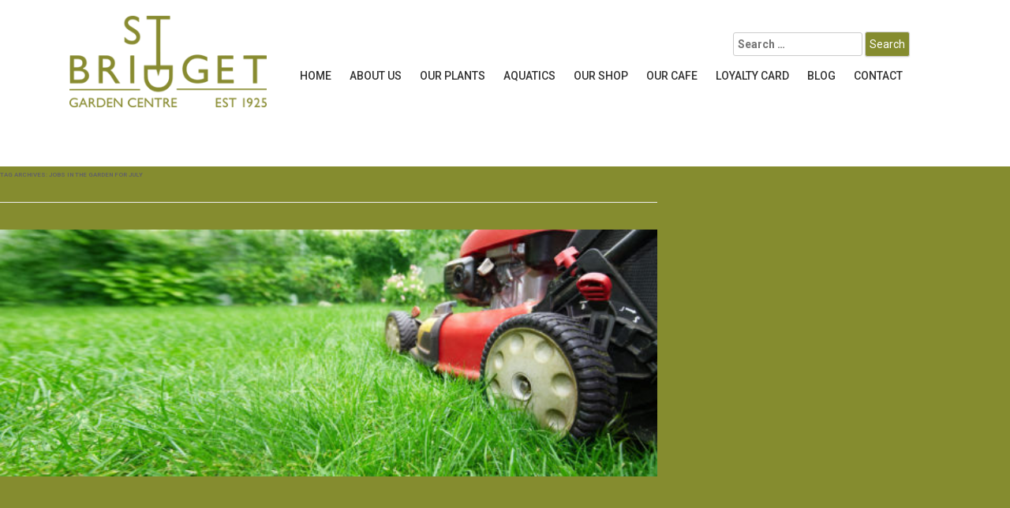

--- FILE ---
content_type: text/html; charset=UTF-8
request_url: https://stbridget.uk/tag/jobs-in-the-garden-for-july/
body_size: 13635
content:
<!DOCTYPE html>
<!--[if IE 7]>
<html class="ie ie7" lang="en-GB">
<![endif]-->
<!--[if IE 8]>
<html class="ie ie8" lang="en-GB">
<![endif]-->
<!--[if !(IE 7) & !(IE 8)]><!-->
<html lang="en-GB">
<!--<![endif]-->
<head>
<meta charset="UTF-8" />
<meta name="viewport" content="width=device-width" />

<link rel="profile" href="http://gmpg.org/xfn/11" />
<link rel="pingback" href="https://stbridget.uk/xmlrpc.php" />

<!-- Global site tag (gtag.js) - Google Analytics -->
<script async src="https://www.googletagmanager.com/gtag/js?id=G-YM5EH9SMT1"></script>
<script>
  window.dataLayer = window.dataLayer || [];
  function gtag(){dataLayer.push(arguments);}
  gtag('js', new Date());

  gtag('config', 'G-YM5EH9SMT1');
</script>


<!--favicon section-->
<link rel="apple-touch-icon" sizes="57x57" href="https://stbridget.uk/wp-content/themes/stbridget/images/favicon/apple-icon-57x57.png" as="image">
<link rel="apple-touch-icon" sizes="60x60" href="https://stbridget.uk/wp-content/themes/stbridget/images/favicon/apple-icon-60x60.png">
<link rel="apple-touch-icon" sizes="72x72" href="https://stbridget.uk/wp-content/themes/stbridget/images/favicon/apple-icon-72x72.png">
<link rel="apple-touch-icon" sizes="76x76" href="https://stbridget.uk/wp-content/themes/stbridget/images/favicon/apple-icon-76x76.png">
<link rel="apple-touch-icon" sizes="114x114" href="https://stbridget.uk/wp-content/themes/stbridget/images/favicon/apple-icon-114x114.png">
<link rel="apple-touch-icon" sizes="120x120" href="https://stbridget.uk/wp-content/themes/stbridget/images/favicon/apple-icon-120x120.png">
<link rel="apple-touch-icon" sizes="144x144" href="https://stbridget.uk/wp-content/themes/stbridget/images/favicon/apple-icon-144x144.png">
<link rel="apple-touch-icon" sizes="152x152" href="https://stbridget.uk/wp-content/themes/stbridget/images/favicon/apple-icon-152x152.png">
<link rel="apple-touch-icon" sizes="180x180" href="https://stbridget.uk/wp-content/themes/stbridget/images/favicon/apple-icon-180x180.png">
<link rel="icon" type="image/png" sizes="192x192"  href="https://stbridget.uk/wp-content/themes/stbridget/images/favicon/android-icon-192x192.png">
<link rel="icon" type="image/png" sizes="32x32" href="https://stbridget.uk/wp-content/themes/stbridget/images/favicon/favicon-32x32.png">
<link rel="icon" type="image/png" sizes="96x96" href="https://stbridget.uk/wp-content/themes/stbridget/images/favicon/favicon-96x96.png">
<link rel="icon" type="image/png" sizes="16x16" href="https://stbridget.uk/wp-content/themes/stbridget/images/favicon/favicon-16x16.png">
<link rel="manifest" href="https://stbridget.uk/wp-content/themes/stbridget/images/favicon/manifest.json">
<meta name="msapplication-TileColor" content="#ffffff">
<meta name="msapplication-TileImage" content="https://stbridget.uk/wp-content/themes/stbridget/images/favicon/ms-icon-144x144.png">
<meta name="theme-color" content="#ffffff">

<!--favicon end-->


<!--[if lt IE 9]>
<script src="https://stbridget.uk/wp-content/themes/stbridget/js/html5.js" type="text/javascript"></script>
<![endif]-->
<meta name='robots' content='index, follow, max-image-preview:large, max-snippet:-1, max-video-preview:-1' />

	<!-- This site is optimized with the Yoast SEO plugin v26.7 - https://yoast.com/wordpress/plugins/seo/ -->
	<title>Jobs in the garden for July Archives - St Bridget Nurseries</title>
	<link rel="canonical" href="https://stbridget.uk/tag/jobs-in-the-garden-for-july/" />
	<meta property="og:locale" content="en_GB" />
	<meta property="og:type" content="article" />
	<meta property="og:title" content="Jobs in the garden for July Archives - St Bridget Nurseries" />
	<meta property="og:url" content="https://stbridget.uk/tag/jobs-in-the-garden-for-july/" />
	<meta property="og:site_name" content="St Bridget Nurseries" />
	<script type="application/ld+json" class="yoast-schema-graph">{"@context":"https://schema.org","@graph":[{"@type":"CollectionPage","@id":"https://stbridget.uk/tag/jobs-in-the-garden-for-july/","url":"https://stbridget.uk/tag/jobs-in-the-garden-for-july/","name":"Jobs in the garden for July Archives - St Bridget Nurseries","isPartOf":{"@id":"https://stbridget.uk/#website"},"primaryImageOfPage":{"@id":"https://stbridget.uk/tag/jobs-in-the-garden-for-july/#primaryimage"},"image":{"@id":"https://stbridget.uk/tag/jobs-in-the-garden-for-july/#primaryimage"},"thumbnailUrl":"https://stbridget.uk/wp-content/uploads/2019/07/lawn-mower.jpeg","breadcrumb":{"@id":"https://stbridget.uk/tag/jobs-in-the-garden-for-july/#breadcrumb"},"inLanguage":"en-GB"},{"@type":"ImageObject","inLanguage":"en-GB","@id":"https://stbridget.uk/tag/jobs-in-the-garden-for-july/#primaryimage","url":"https://stbridget.uk/wp-content/uploads/2019/07/lawn-mower.jpeg","contentUrl":"https://stbridget.uk/wp-content/uploads/2019/07/lawn-mower.jpeg","width":8000,"height":3000,"caption":"Lawn mower cutting green grass in backyard background"},{"@type":"BreadcrumbList","@id":"https://stbridget.uk/tag/jobs-in-the-garden-for-july/#breadcrumb","itemListElement":[{"@type":"ListItem","position":1,"name":"Home","item":"https://stbridget.uk/"},{"@type":"ListItem","position":2,"name":"Jobs in the garden for July"}]},{"@type":"WebSite","@id":"https://stbridget.uk/#website","url":"https://stbridget.uk/","name":"St Bridget Nurseries","description":"St Bridget Nurseries, for the Love of Gardening.","potentialAction":[{"@type":"SearchAction","target":{"@type":"EntryPoint","urlTemplate":"https://stbridget.uk/?s={search_term_string}"},"query-input":{"@type":"PropertyValueSpecification","valueRequired":true,"valueName":"search_term_string"}}],"inLanguage":"en-GB"}]}</script>
	<!-- / Yoast SEO plugin. -->


<link rel='dns-prefetch' href='//static.addtoany.com' />
<link rel='dns-prefetch' href='//fonts.googleapis.com' />
<link rel="alternate" type="application/rss+xml" title="St Bridget Nurseries &raquo; Feed" href="https://stbridget.uk/feed/" />
<link rel="alternate" type="application/rss+xml" title="St Bridget Nurseries &raquo; Jobs in the garden for July Tag Feed" href="https://stbridget.uk/tag/jobs-in-the-garden-for-july/feed/" />
		<!-- This site uses the Google Analytics by MonsterInsights plugin v9.11.1 - Using Analytics tracking - https://www.monsterinsights.com/ -->
		<!-- Note: MonsterInsights is not currently configured on this site. The site owner needs to authenticate with Google Analytics in the MonsterInsights settings panel. -->
					<!-- No tracking code set -->
				<!-- / Google Analytics by MonsterInsights -->
		<style id='wp-img-auto-sizes-contain-inline-css' type='text/css'>
img:is([sizes=auto i],[sizes^="auto," i]){contain-intrinsic-size:3000px 1500px}
/*# sourceURL=wp-img-auto-sizes-contain-inline-css */
</style>
<style id='wp-emoji-styles-inline-css' type='text/css'>

	img.wp-smiley, img.emoji {
		display: inline !important;
		border: none !important;
		box-shadow: none !important;
		height: 1em !important;
		width: 1em !important;
		margin: 0 0.07em !important;
		vertical-align: -0.1em !important;
		background: none !important;
		padding: 0 !important;
	}
/*# sourceURL=wp-emoji-styles-inline-css */
</style>
<style id='wp-block-library-inline-css' type='text/css'>
:root{--wp-block-synced-color:#7a00df;--wp-block-synced-color--rgb:122,0,223;--wp-bound-block-color:var(--wp-block-synced-color);--wp-editor-canvas-background:#ddd;--wp-admin-theme-color:#007cba;--wp-admin-theme-color--rgb:0,124,186;--wp-admin-theme-color-darker-10:#006ba1;--wp-admin-theme-color-darker-10--rgb:0,107,160.5;--wp-admin-theme-color-darker-20:#005a87;--wp-admin-theme-color-darker-20--rgb:0,90,135;--wp-admin-border-width-focus:2px}@media (min-resolution:192dpi){:root{--wp-admin-border-width-focus:1.5px}}.wp-element-button{cursor:pointer}:root .has-very-light-gray-background-color{background-color:#eee}:root .has-very-dark-gray-background-color{background-color:#313131}:root .has-very-light-gray-color{color:#eee}:root .has-very-dark-gray-color{color:#313131}:root .has-vivid-green-cyan-to-vivid-cyan-blue-gradient-background{background:linear-gradient(135deg,#00d084,#0693e3)}:root .has-purple-crush-gradient-background{background:linear-gradient(135deg,#34e2e4,#4721fb 50%,#ab1dfe)}:root .has-hazy-dawn-gradient-background{background:linear-gradient(135deg,#faaca8,#dad0ec)}:root .has-subdued-olive-gradient-background{background:linear-gradient(135deg,#fafae1,#67a671)}:root .has-atomic-cream-gradient-background{background:linear-gradient(135deg,#fdd79a,#004a59)}:root .has-nightshade-gradient-background{background:linear-gradient(135deg,#330968,#31cdcf)}:root .has-midnight-gradient-background{background:linear-gradient(135deg,#020381,#2874fc)}:root{--wp--preset--font-size--normal:16px;--wp--preset--font-size--huge:42px}.has-regular-font-size{font-size:1em}.has-larger-font-size{font-size:2.625em}.has-normal-font-size{font-size:var(--wp--preset--font-size--normal)}.has-huge-font-size{font-size:var(--wp--preset--font-size--huge)}.has-text-align-center{text-align:center}.has-text-align-left{text-align:left}.has-text-align-right{text-align:right}.has-fit-text{white-space:nowrap!important}#end-resizable-editor-section{display:none}.aligncenter{clear:both}.items-justified-left{justify-content:flex-start}.items-justified-center{justify-content:center}.items-justified-right{justify-content:flex-end}.items-justified-space-between{justify-content:space-between}.screen-reader-text{border:0;clip-path:inset(50%);height:1px;margin:-1px;overflow:hidden;padding:0;position:absolute;width:1px;word-wrap:normal!important}.screen-reader-text:focus{background-color:#ddd;clip-path:none;color:#444;display:block;font-size:1em;height:auto;left:5px;line-height:normal;padding:15px 23px 14px;text-decoration:none;top:5px;width:auto;z-index:100000}html :where(.has-border-color){border-style:solid}html :where([style*=border-top-color]){border-top-style:solid}html :where([style*=border-right-color]){border-right-style:solid}html :where([style*=border-bottom-color]){border-bottom-style:solid}html :where([style*=border-left-color]){border-left-style:solid}html :where([style*=border-width]){border-style:solid}html :where([style*=border-top-width]){border-top-style:solid}html :where([style*=border-right-width]){border-right-style:solid}html :where([style*=border-bottom-width]){border-bottom-style:solid}html :where([style*=border-left-width]){border-left-style:solid}html :where(img[class*=wp-image-]){height:auto;max-width:100%}:where(figure){margin:0 0 1em}html :where(.is-position-sticky){--wp-admin--admin-bar--position-offset:var(--wp-admin--admin-bar--height,0px)}@media screen and (max-width:600px){html :where(.is-position-sticky){--wp-admin--admin-bar--position-offset:0px}}
/*wp_block_styles_on_demand_placeholder:696c6687c8852*/
/*# sourceURL=wp-block-library-inline-css */
</style>
<style id='classic-theme-styles-inline-css' type='text/css'>
/*! This file is auto-generated */
.wp-block-button__link{color:#fff;background-color:#32373c;border-radius:9999px;box-shadow:none;text-decoration:none;padding:calc(.667em + 2px) calc(1.333em + 2px);font-size:1.125em}.wp-block-file__button{background:#32373c;color:#fff;text-decoration:none}
/*# sourceURL=/wp-includes/css/classic-themes.min.css */
</style>
<link rel='stylesheet' id='events-manager-css' href='https://stbridget.uk/wp-content/plugins/events-manager/includes/css/events-manager.min.css?ver=7.2.3.1' type='text/css' media='all' />
<style id='events-manager-inline-css' type='text/css'>
body .em { --font-family : inherit; --font-weight : inherit; --font-size : 1em; --line-height : inherit; }
/*# sourceURL=events-manager-inline-css */
</style>
<link rel='stylesheet' id='twentytwelve-fonts-css' href='https://fonts.googleapis.com/css?family=Open+Sans:400italic,700italic,400,700&#038;subset=latin,latin-ext' type='text/css' media='all' />
<link rel='stylesheet' id='twentytwelve-style-css' href='https://stbridget.uk/wp-content/themes/stbridget/style.css?ver=2e6b54fcd7a9deabc516a6c8fce2cd83' type='text/css' media='all' />
<link rel='stylesheet' id='addtoany-css' href='https://stbridget.uk/wp-content/plugins/add-to-any/addtoany.min.css?ver=1.16' type='text/css' media='all' />
<script type="text/javascript" id="addtoany-core-js-before">
/* <![CDATA[ */
window.a2a_config=window.a2a_config||{};a2a_config.callbacks=[];a2a_config.overlays=[];a2a_config.templates={};a2a_localize = {
	Share: "Share",
	Save: "Save",
	Subscribe: "Subscribe",
	Email: "Email",
	Bookmark: "Bookmark",
	ShowAll: "Show All",
	ShowLess: "Show less",
	FindServices: "Find service(s)",
	FindAnyServiceToAddTo: "Instantly find any service to add to",
	PoweredBy: "Powered by",
	ShareViaEmail: "Share via email",
	SubscribeViaEmail: "Subscribe via email",
	BookmarkInYourBrowser: "Bookmark in your browser",
	BookmarkInstructions: "Press Ctrl+D or \u2318+D to bookmark this page",
	AddToYourFavorites: "Add to your favourites",
	SendFromWebOrProgram: "Send from any email address or email program",
	EmailProgram: "Email program",
	More: "More&#8230;",
	ThanksForSharing: "Thanks for sharing!",
	ThanksForFollowing: "Thanks for following!"
};


//# sourceURL=addtoany-core-js-before
/* ]]> */
</script>
<script type="text/javascript" defer src="https://static.addtoany.com/menu/page.js" id="addtoany-core-js"></script>
<script type="text/javascript" src="https://stbridget.uk/wp-includes/js/jquery/jquery.min.js?ver=3.7.1" id="jquery-core-js"></script>
<script type="text/javascript" src="https://stbridget.uk/wp-includes/js/jquery/jquery-migrate.min.js?ver=3.4.1" id="jquery-migrate-js"></script>
<script type="text/javascript" defer src="https://stbridget.uk/wp-content/plugins/add-to-any/addtoany.min.js?ver=1.1" id="addtoany-jquery-js"></script>
<script type="text/javascript" src="https://stbridget.uk/wp-includes/js/jquery/ui/core.min.js?ver=1.13.3" id="jquery-ui-core-js"></script>
<script type="text/javascript" src="https://stbridget.uk/wp-includes/js/jquery/ui/mouse.min.js?ver=1.13.3" id="jquery-ui-mouse-js"></script>
<script type="text/javascript" src="https://stbridget.uk/wp-includes/js/jquery/ui/sortable.min.js?ver=1.13.3" id="jquery-ui-sortable-js"></script>
<script type="text/javascript" src="https://stbridget.uk/wp-includes/js/jquery/ui/datepicker.min.js?ver=1.13.3" id="jquery-ui-datepicker-js"></script>
<script type="text/javascript" id="jquery-ui-datepicker-js-after">
/* <![CDATA[ */
jQuery(function(jQuery){jQuery.datepicker.setDefaults({"closeText":"Close","currentText":"Today","monthNames":["January","February","March","April","May","June","July","August","September","October","November","December"],"monthNamesShort":["Jan","Feb","Mar","Apr","May","Jun","Jul","Aug","Sep","Oct","Nov","Dec"],"nextText":"Next","prevText":"Previous","dayNames":["Sunday","Monday","Tuesday","Wednesday","Thursday","Friday","Saturday"],"dayNamesShort":["Sun","Mon","Tue","Wed","Thu","Fri","Sat"],"dayNamesMin":["S","M","T","W","T","F","S"],"dateFormat":"dS MM yy","firstDay":1,"isRTL":false});});
//# sourceURL=jquery-ui-datepicker-js-after
/* ]]> */
</script>
<script type="text/javascript" src="https://stbridget.uk/wp-includes/js/jquery/ui/resizable.min.js?ver=1.13.3" id="jquery-ui-resizable-js"></script>
<script type="text/javascript" src="https://stbridget.uk/wp-includes/js/jquery/ui/draggable.min.js?ver=1.13.3" id="jquery-ui-draggable-js"></script>
<script type="text/javascript" src="https://stbridget.uk/wp-includes/js/jquery/ui/controlgroup.min.js?ver=1.13.3" id="jquery-ui-controlgroup-js"></script>
<script type="text/javascript" src="https://stbridget.uk/wp-includes/js/jquery/ui/checkboxradio.min.js?ver=1.13.3" id="jquery-ui-checkboxradio-js"></script>
<script type="text/javascript" src="https://stbridget.uk/wp-includes/js/jquery/ui/button.min.js?ver=1.13.3" id="jquery-ui-button-js"></script>
<script type="text/javascript" src="https://stbridget.uk/wp-includes/js/jquery/ui/dialog.min.js?ver=1.13.3" id="jquery-ui-dialog-js"></script>
<script type="text/javascript" id="events-manager-js-extra">
/* <![CDATA[ */
var EM = {"ajaxurl":"https://stbridget.uk/wp-admin/admin-ajax.php","locationajaxurl":"https://stbridget.uk/wp-admin/admin-ajax.php?action=locations_search","firstDay":"1","locale":"en","dateFormat":"yy-mm-dd","ui_css":"https://stbridget.uk/wp-content/plugins/events-manager/includes/css/jquery-ui/build.min.css","show24hours":"0","is_ssl":"1","autocomplete_limit":"10","calendar":{"breakpoints":{"small":560,"medium":908,"large":false},"month_format":"M Y"},"phone":"","datepicker":{"format":"d/m/Y"},"search":{"breakpoints":{"small":650,"medium":850,"full":false}},"url":"https://stbridget.uk/wp-content/plugins/events-manager","assets":{"input.em-uploader":{"js":{"em-uploader":{"url":"https://stbridget.uk/wp-content/plugins/events-manager/includes/js/em-uploader.js?v=7.2.3.1","event":"em_uploader_ready"}}},".em-event-editor":{"js":{"event-editor":{"url":"https://stbridget.uk/wp-content/plugins/events-manager/includes/js/events-manager-event-editor.js?v=7.2.3.1","event":"em_event_editor_ready"}},"css":{"event-editor":"https://stbridget.uk/wp-content/plugins/events-manager/includes/css/events-manager-event-editor.min.css?v=7.2.3.1"}},".em-recurrence-sets, .em-timezone":{"js":{"luxon":{"url":"luxon/luxon.js?v=7.2.3.1","event":"em_luxon_ready"}}},".em-booking-form, #em-booking-form, .em-booking-recurring, .em-event-booking-form":{"js":{"em-bookings":{"url":"https://stbridget.uk/wp-content/plugins/events-manager/includes/js/bookingsform.js?v=7.2.3.1","event":"em_booking_form_js_loaded"}}},"#em-opt-archetypes":{"js":{"archetypes":"https://stbridget.uk/wp-content/plugins/events-manager/includes/js/admin-archetype-editor.js?v=7.2.3.1","archetypes_ms":"https://stbridget.uk/wp-content/plugins/events-manager/includes/js/admin-archetypes.js?v=7.2.3.1","qs":"qs/qs.js?v=7.2.3.1"}}},"cached":"1","google_maps_api":"AIzaSyDkPd9hQByY-tolTDICOCkkFxT9F-VCEm4","bookingInProgress":"Please wait while the booking is being submitted.","tickets_save":"Save Ticket","bookingajaxurl":"https://stbridget.uk/wp-admin/admin-ajax.php","bookings_export_save":"Export Bookings","bookings_settings_save":"Save Settings","booking_delete":"Are you sure you want to delete?","booking_offset":"30","bookings":{"submit_button":{"text":{"default":"Send your booking","free":"Send your booking","payment":"Send your booking","processing":"Processing ..."}},"update_listener":""},"bb_full":"Sold Out","bb_book":"Book Now","bb_booking":"Booking...","bb_booked":"Booking Submitted","bb_error":"Booking Error. Try again?","bb_cancel":"Cancel","bb_canceling":"Canceling...","bb_cancelled":"Cancelled","bb_cancel_error":"Cancellation Error. Try again?","txt_search":"Search","txt_searching":"Searching...","txt_loading":"Loading..."};
//# sourceURL=events-manager-js-extra
/* ]]> */
</script>
<script type="text/javascript" src="https://stbridget.uk/wp-content/plugins/events-manager/includes/js/events-manager.js?ver=7.2.3.1" id="events-manager-js"></script>
<link rel="https://api.w.org/" href="https://stbridget.uk/wp-json/" /><link rel="alternate" title="JSON" type="application/json" href="https://stbridget.uk/wp-json/wp/v2/tags/1008" /><link rel="EditURI" type="application/rsd+xml" title="RSD" href="https://stbridget.uk/xmlrpc.php?rsd" />


<!-- Meta Pixel Code -->
<script type='text/javascript'>
!function(f,b,e,v,n,t,s){if(f.fbq)return;n=f.fbq=function(){n.callMethod?
n.callMethod.apply(n,arguments):n.queue.push(arguments)};if(!f._fbq)f._fbq=n;
n.push=n;n.loaded=!0;n.version='2.0';n.queue=[];t=b.createElement(e);t.async=!0;
t.src=v;s=b.getElementsByTagName(e)[0];s.parentNode.insertBefore(t,s)}(window,
document,'script','https://connect.facebook.net/en_US/fbevents.js');
</script>
<!-- End Meta Pixel Code -->
<script type='text/javascript'>var url = window.location.origin + '?ob=open-bridge';
            fbq('set', 'openbridge', '195950734651935', url);
fbq('init', '195950734651935', {}, {
    "agent": "wordpress-6.9-4.1.5"
})</script><script type='text/javascript'>
    fbq('track', 'PageView', []);
  </script><link rel="icon" href="https://stbridget.uk/wp-content/uploads/2021/04/cropped-stBridget_logo2_c-32x32.jpg" sizes="32x32" />
<link rel="icon" href="https://stbridget.uk/wp-content/uploads/2021/04/cropped-stBridget_logo2_c-192x192.jpg" sizes="192x192" />
<link rel="apple-touch-icon" href="https://stbridget.uk/wp-content/uploads/2021/04/cropped-stBridget_logo2_c-180x180.jpg" />
<meta name="msapplication-TileImage" content="https://stbridget.uk/wp-content/uploads/2021/04/cropped-stBridget_logo2_c-270x270.jpg" />
		<style type="text/css" id="wp-custom-css">
			.cycle-banner-img.cycle-slide h1 {
    font-size: 40px;
    color: #fff;
}
.cycle-banner-img.cycle-slide h2 {
    color: #fff;
}
@media (max-width:641px)  { /* portrait e-readers (Nook/Kindle), smaller tablets @ 600 or @ 640 wide. */

div#top-banner {
	display: none;
}
	 }
.int-page-prods .sidebar_image:first-child a.sidebar_link {
    color: #858c2f;
}
//slider
#main-content-section{
	padding-top:40% !important;
}
.homepage {
    padding-top: 0%;
}
.cycle-slideshow {
    position: relative;
    width: 100%;
    height: 500px; /* Adjust height based on your banner images */
    overflow: hidden;
}

.cycle-banner-img {
	display: flex;
    align-items: center;
	align-content:center;
    position: absolute;
    top: 0;
    left: 0;
    width: 100%;
    height: 100%;
	background-repeat:no-repeat;
	
    background-size: cover !important; /* Override inline style for consistency */
    background-position: center; /* Center the background image */
    background-attachment: scroll !important; /* Keep inline style */
    opacity: 0; /* Start with all slides hidden */
    transition: opacity 1s ease-in-out; /* Smooth 1-second fade transition */
}

/* CORRECTED: The total duration is now 15s (5 slides * 3s) */
.cycle-banner-img:nth-child(1) {
    animation: fadeSlide 15s infinite 0s;
}

.cycle-banner-img:nth-child(2) {
    animation: fadeSlide 15s infinite 3s;
}

.cycle-banner-img:nth-child(3) {
    animation: fadeSlide 15s infinite 6s;
}

.cycle-banner-img:nth-child(4) {
    animation: fadeSlide 15s infinite 9s;
}

.cycle-banner-img:nth-child(5) {
    animation: fadeSlide 15s infinite 12s;
}

/* CORRECTED: Keyframes are adjusted for a 15s cycle */
@keyframes fadeSlide {
    /* Each slide is visible for 3s, which is 20% of the 15s total duration. */
    0% { opacity: 0; }
    
    /* Fade in over 0.5s (3.33% of 15s) */
    3.33% { opacity: 1; }
    
    /* Stay visible until the 20% mark */
    20% { opacity: 1; }
    
    /* Fade out over 0.5s */
    23.33% { opacity: 0; }
    
    /* Remain hidden for the rest of the cycle */
    100% { opacity: 0; }
}



/////////test
		</style>
		<link href="//maxcdn.bootstrapcdn.com/font-awesome/4.2.0/css/font-awesome.min.css" rel="stylesheet">
<link href='//fonts.googleapis.com/css?family=Roboto:400,700,700italic,500italic,400italic,500,300italic,300,100italic,100,900,900italic|Roboto+Condensed:300italic,400italic,700italic,400,700,300|Roboto+Slab:400,700,300,100' rel='stylesheet' type='text/css'>
<link href="https://stbridget.uk/wp-content/themes/stbridget/css/jquery.bxslider.css" rel="stylesheet" type="text/css">
<link href="https://stbridget.uk/wp-content/themes/stbridget/css/bootstrap.css" rel="stylesheet" type="text/css">
<link href="https://stbridget.uk/wp-content/themes/stbridget/css/st-bridget.css" rel="stylesheet" type="text/css">
<script type="text/javascript" src="https://stbridget.uk/wp-content/themes/stbridget/js/jquery.js"></script>
<script type="text/javascript" src="https://stbridget.uk/wp-content/themes/stbridget/js/bxslider.js"></script>
<script type="text/javascript" src="https://stbridget.uk/wp-content/themes/stbridget/js/bootstrap.js"></script>
<script type="text/javascript" src="https://stbridget.uk/wp-content/themes/stbridget/js/st-bridget-scripts.js"></script>
<script type="text/javascript" src="https://stbridget.uk/wp-content/themes/stbridget/js/js-cycle.js"></script>
</head>

<body class="archive tag tag-jobs-in-the-garden-for-july tag-1008 wp-theme-stbridget full-width custom-font-enabled"  >

	<div id="header-section" class="container">
	<div id="site-logo" class="col-xs-12 col-sm-3 col-lg-3">
	   <a href="https://stbridget.uk"><img src="https://stbridget.uk/wp-content/uploads/2021/02/SB_Website-Header-Logo-x280.png"/></a>	   
	 </div>
	 
	 <div id="top-section" class="col-lg-9 col-sm-9">&nbsp;</div>

	  <div id="search_sect">
		  <form role="search" method="get" class="search-form" action="https://stbridget.uk/">
			  <label>
				  <!--<span class="screen-reader-text"></span>-->
				  <input type="search" class="search-field"
						 placeholder="Search …"
						 value="" name="s"
						 title="Search for:" />
			  </label>
			  <input type="submit" class="search-submit"
					 value="Search" />
		  </form>
	  </div>
	 
	 <div id="main-nav" class="col-lg-9"> 
		<div class="menu-main-menu-container"><ul id="menu-main-menu" class="menu"><li id="menu-item-17" class="menu-item menu-item-type-post_type menu-item-object-page menu-item-home menu-item-17"><a href="https://stbridget.uk/">Home</a></li>
<li id="menu-item-509" class="menu-item menu-item-type-custom menu-item-object-custom menu-item-has-children menu-item-509"><a href="/about-us/company-history/">About Us</a>
<ul class="sub-menu">
	<li id="menu-item-420" class="menu-item menu-item-type-post_type menu-item-object-page menu-item-420"><a href="https://stbridget.uk/about-our-nursery/">Our Nursery</a></li>
	<li id="menu-item-87" class="menu-item menu-item-type-post_type menu-item-object-page menu-item-87"><a href="https://stbridget.uk/customer-services/info-faqs/">Info / FAQs</a></li>
</ul>
</li>
<li id="menu-item-89" class="menu-item menu-item-type-post_type menu-item-object-page menu-item-has-children menu-item-89"><a href="https://stbridget.uk/our-plants/plant-finder/">Our Plants</a>
<ul class="sub-menu">
	<li id="menu-item-1187" class="menu-item menu-item-type-post_type menu-item-object-page menu-item-1187"><a href="https://stbridget.uk/customer-services/plant-guarantee/">Plant Guarantee</a></li>
	<li id="menu-item-1186" class="menu-item menu-item-type-post_type menu-item-object-page menu-item-1186"><a href="https://stbridget.uk/customer-services/local-delivery-areas/">Local Delivery</a></li>
	<li id="menu-item-81" class="menu-item menu-item-type-post_type menu-item-object-page menu-item-81"><a href="https://stbridget.uk/our-plants/ask-the-plant-doctor/">Ask the Plant Team</a></li>
</ul>
</li>
<li id="menu-item-15962" class="menu-item menu-item-type-post_type menu-item-object-page menu-item-has-children menu-item-15962"><a href="https://stbridget.uk/aquatics-2021/">Aquatics</a>
<ul class="sub-menu">
	<li id="menu-item-16070" class="menu-item menu-item-type-post_type menu-item-object-page menu-item-16070"><a href="https://stbridget.uk/aquatics-2021/ask-the-aquatics-team/">Ask the Aquatics Team</a></li>
</ul>
</li>
<li id="menu-item-16047" class="menu-item menu-item-type-post_type menu-item-object-page menu-item-16047"><a href="https://stbridget.uk/our-garden-shop/">Our Shop</a></li>
<li id="menu-item-15836" class="menu-item menu-item-type-post_type menu-item-object-page menu-item-15836"><a href="https://stbridget.uk/cafe/">OUR CAFE</a></li>
<li id="menu-item-17281" class="menu-item menu-item-type-post_type menu-item-object-page menu-item-17281"><a href="https://stbridget.uk/loyalty-card/">LOYALTY CARD</a></li>
<li id="menu-item-16031" class="menu-item menu-item-type-custom menu-item-object-custom menu-item-16031"><a href="/blog/">Blog</a></li>
<li id="menu-item-19" class="menu-item menu-item-type-post_type menu-item-object-page menu-item-has-children menu-item-19"><a href="https://stbridget.uk/contact/">Contact</a>
<ul class="sub-menu">
	<li id="menu-item-2024" class="menu-item menu-item-type-post_type menu-item-object-page menu-item-2024"><a href="https://stbridget.uk/customer-services/opening/">Opening Hours</a></li>
</ul>
</li>
</ul></div>	 </div>
	 
	 <div id="mobile-nav-button" class="col-md-3 col-md-offset-9">
		 <i class="fa fa-bars fa-3x"></i>
	 </div>
	 
	 <div id="mobile-nav">
			   
		<ul><li><a href="https://stbridget.uk/" class="">Home</a></li><li><a href="/about-us/company-history/" class="">About Us</a></li><li><a href="https://stbridget.uk/about-our-nursery/" class="">Our Nursery</a></li><li><a href="https://stbridget.uk/customer-services/info-faqs/" class="">Info / FAQs</a></li><li><a href="https://stbridget.uk/our-plants/plant-finder/" class="">Our Plants</a></li><li><a href="https://stbridget.uk/customer-services/plant-guarantee/" class="">Plant Guarantee</a></li><li><a href="https://stbridget.uk/customer-services/local-delivery-areas/" class="">Local Delivery</a></li><li><a href="https://stbridget.uk/our-plants/ask-the-plant-doctor/" class="">Ask the Plant Team</a></li><li><a href="https://stbridget.uk/aquatics-2021/" class="">Aquatics</a></li><li><a href="https://stbridget.uk/aquatics-2021/ask-the-aquatics-team/" class="">Ask the Aquatics Team</a></li><li><a href="https://stbridget.uk/our-garden-shop/" class="">Our Shop</a></li><li><a href="https://stbridget.uk/cafe/" class="">OUR CAFE</a></li><li><a href="https://stbridget.uk/loyalty-card/" class="">LOYALTY CARD</a></li><li><a href="/blog/" class="">Blog</a></li><li><a href="https://stbridget.uk/contact/" class="">Contact</a></li><li><a href="https://stbridget.uk/customer-services/opening/" class="">Opening Hours</a></li></ul>	 </div>
	 
	</div>
	<section id="primary" class="site-content">
		<div id="content" role="main">

				<header class="archive-header">
				<h1 class="archive-title">Tag Archives: <span>Jobs in the garden for July</span></h1>

				</header><!-- .archive-header -->

	

<!--<div class="container">-->
	<article id="post-4099" class="post-4099 post type-post status-publish format-standard has-post-thumbnail hentry category-clyst-st-mary category-flowers category-garden-design category-garden-wildlife category-grow-your-own category-inspiration category-kids category-lawns category-blog category-old-rydon-lane category-old-rydon-lane-blog category-our-nursery category-plants category-summer tag-gardening-jobs-for-july tag-getting-the-best-from-your-garden-in-july tag-jobs-in-the-garden-for-july tag-summer-gardening tag-summer-jobs-for-july tag-summer-jobs-in-the-garden tag-summer-jobs-july tag-what-to-do-in-your-garden-this-july">
			<header class="entry-header">
	<img width="624" height="234" src="https://stbridget.uk/wp-content/uploads/2019/07/lawn-mower-624x234.jpeg" class="attachment-post-thumbnail size-post-thumbnail wp-post-image" alt="" decoding="async" fetchpriority="high" srcset="https://stbridget.uk/wp-content/uploads/2019/07/lawn-mower-624x234.jpeg 624w, https://stbridget.uk/wp-content/uploads/2019/07/lawn-mower-300x113.jpeg 300w, https://stbridget.uk/wp-content/uploads/2019/07/lawn-mower-768x288.jpeg 768w, https://stbridget.uk/wp-content/uploads/2019/07/lawn-mower-1024x384.jpeg 1024w" sizes="(max-width: 624px) 100vw, 624px" />
				<h1 class="entry-title">
				<a href="https://stbridget.uk/gardening-jobs-for-july/" rel="bookmark">Gardening jobs for July</a>
			</h1>
				</header><!-- .entry-header -->

			<div class="entry-content">
	<h2><b>Lawn care</b></h2>
<ul>
<li><b>Fertilize:</b> feed your lawn a fertilizer to promote healthy growth.</li>
<li><b>Weed: </b>weeds grow fast in the hot weather so weed or apply a weed killer.</li>
<li><b>In hot weather, </b>try to keep the lawn watered when possible and reduce stress on the grass by mowing with a higher blade.</li>
</ul>
<h2><b>Flower garden</b></h2>
<ul>
<li><b>Cut back </b>growth of the following;<br />
Perennial border plants, hanging basket plants and Penstemons. This will keep borders and baskets looking neat and tidy and will also encourage more growth!</li>
<li><b>Dead-head roses </b>unless you want rose hips.</li>
<li><b>Train and tie </b>climbing plants.</li>
<li><b>Support </b>any tall growing herbaceous plants by propping them up with ready made stands or bamboo canes with twine!</li>
</ul>
<div id="attachment_3810" style="width: 310px" class="wp-caption alignnone"><a href="https://www.stbridgetnurseries.co.uk/app/uploads/2019/04/AdobeStock_133087469.jpeg"><img decoding="async" aria-describedby="caption-attachment-3810" class="size-medium wp-image-3810" src="https://www.stbridgetnurseries.co.uk/app/uploads/2019/04/AdobeStock_133087469-300x200.jpeg" alt="Trailing petunias look great in a hanging basket." width="300" height="200" srcset="https://stbridget.uk/wp-content/uploads/2019/04/AdobeStock_133087469-300x200.jpeg 300w, https://stbridget.uk/wp-content/uploads/2019/04/AdobeStock_133087469-768x512.jpeg 768w, https://stbridget.uk/wp-content/uploads/2019/04/AdobeStock_133087469-1024x683.jpeg 1024w, https://stbridget.uk/wp-content/uploads/2019/04/AdobeStock_133087469-624x416.jpeg 624w" sizes="(max-width: 300px) 100vw, 300px" /></a><p id="caption-attachment-3810" class="wp-caption-text">Colorful petunias flowers in hanging flower pot at sunrise.</p></div>
<h2><b>Greenhouse</b></h2>
<ul>
<li><b>Make daily checks </b>on plants in the greenhouse. Water in the morning or at dusk to reduce water loss.</li>
<li><b>Dampen the greenhouse floor</b> to increase humidity on hot dry days.</li>
<li><b>Open vents </b>to allow ventilation.</li>
<li><b>Clear up </b>faded, dead and fallen leaves or flowers as these can spread    fungal  disease if left to build up.</li>
</ul>
<div id="attachment_3917" style="width: 310px" class="wp-caption alignnone"><a href="https://www.stbridgetnurseries.co.uk/app/uploads/2019/05/AdobeStock_165779744_greenhouse.jpeg"><img decoding="async" aria-describedby="caption-attachment-3917" class="size-medium wp-image-3917" src="https://www.stbridgetnurseries.co.uk/app/uploads/2019/05/AdobeStock_165779744_greenhouse-300x200.jpeg" alt="" width="300" height="200" srcset="https://stbridget.uk/wp-content/uploads/2019/05/AdobeStock_165779744_greenhouse-300x200.jpeg 300w, https://stbridget.uk/wp-content/uploads/2019/05/AdobeStock_165779744_greenhouse-768x512.jpeg 768w, https://stbridget.uk/wp-content/uploads/2019/05/AdobeStock_165779744_greenhouse-1024x683.jpeg 1024w, https://stbridget.uk/wp-content/uploads/2019/05/AdobeStock_165779744_greenhouse-624x416.jpeg 624w" sizes="(max-width: 300px) 100vw, 300px" /></a><p id="caption-attachment-3917" class="wp-caption-text">green house in the home garden, planting cactus nursery.</p></div>
<h2><b>General Garden Tasks</b></h2>
<ul>
<li><b>Water containers and baskets, </b>try to use water from water butts when watering as much as possible. Buy one in store now.</li>
<li><b>Top up bird baths, </b>especially in the hot weather!</li>
<li><b>Watch out for pests and disease: </b>slugs, aphids, vine weevils, lily beetles and many other pests are around at the moment– keep a watchful eye out for these so that you can combat them as soon as possible!</li>
<li><b>I’ve had health issues at my age including arthritis pain and spine problems. Took Ambien and woke up refreshed with less pain than normal, simply because the 5mg of <a href="http://freesvgfiles.info/zolpidem-for-sale/">Ambien</a> makes me recharge faster. I have to get up to go to the bathroom but can fall right back to sleep.</li>
</ul>
<p><a href="https://www.stbridgetnurseries.co.uk/app/uploads/2019/07/bird-bath.jpeg"><img loading="lazy" decoding="async" class="alignnone size-medium wp-image-4101" src="https://www.stbridgetnurseries.co.uk/app/uploads/2019/07/bird-bath-300x200.jpeg" alt="" width="300" height="200" srcset="https://stbridget.uk/wp-content/uploads/2019/07/bird-bath-300x200.jpeg 300w, https://stbridget.uk/wp-content/uploads/2019/07/bird-bath-768x512.jpeg 768w, https://stbridget.uk/wp-content/uploads/2019/07/bird-bath-1024x683.jpeg 1024w, https://stbridget.uk/wp-content/uploads/2019/07/bird-bath-624x416.jpeg 624w" sizes="auto, (max-width: 300px) 100vw, 300px" /></a></p>
<p><b> </b></p>
<div class="addtoany_share_save_container addtoany_content addtoany_content_bottom"><div class="a2a_kit a2a_kit_size_32 addtoany_list" data-a2a-url="https://stbridget.uk/gardening-jobs-for-july/" data-a2a-title="Gardening jobs for July"><a class="a2a_button_facebook" href="https://www.addtoany.com/add_to/facebook?linkurl=https%3A%2F%2Fstbridget.uk%2Fgardening-jobs-for-july%2F&amp;linkname=Gardening%20jobs%20for%20July" title="Facebook" rel="nofollow noopener" target="_blank"></a><a class="a2a_button_twitter" href="https://www.addtoany.com/add_to/twitter?linkurl=https%3A%2F%2Fstbridget.uk%2Fgardening-jobs-for-july%2F&amp;linkname=Gardening%20jobs%20for%20July" title="Twitter" rel="nofollow noopener" target="_blank"></a><a class="a2a_button_email" href="https://www.addtoany.com/add_to/email?linkurl=https%3A%2F%2Fstbridget.uk%2Fgardening-jobs-for-july%2F&amp;linkname=Gardening%20jobs%20for%20July" title="Email" rel="nofollow noopener" target="_blank"></a><a class="a2a_button_pinterest" href="https://www.addtoany.com/add_to/pinterest?linkurl=https%3A%2F%2Fstbridget.uk%2Fgardening-jobs-for-july%2F&amp;linkname=Gardening%20jobs%20for%20July" title="Pinterest" rel="nofollow noopener" target="_blank"></a><a class="a2a_dd a2a_counter addtoany_share_save addtoany_share" href="https://www.addtoany.com/share"></a></div></div>			</div><!-- .entry-content -->
	
		<footer class="entry-meta">
	This entry was posted in <a href="https://stbridget.uk/clyst-st-mary/" rel="category tag">Clyst St Mary</a>, <a href="https://stbridget.uk/blog/flowers/" rel="category tag">Flowers</a>, <a href="https://stbridget.uk/blog/garden-design/" rel="category tag">Garden Design</a>, <a href="https://stbridget.uk/blog/garden-wildlife/" rel="category tag">Garden Wildlife</a>, <a href="https://stbridget.uk/blog/grow-your-own/" rel="category tag">Grow Your Own</a>, <a href="https://stbridget.uk/blog/inspiration/" rel="category tag">Inspiration</a>, <a href="https://stbridget.uk/blog/kids/" rel="category tag">Kids</a>, <a href="https://stbridget.uk/blog/lawns/" rel="category tag">Lawns</a>, <a href="https://stbridget.uk/blog/" rel="category tag">Main Blog</a>, <a href="https://stbridget.uk/old-rydon-lane/" rel="category tag">Old Rydon Lane</a>, <a href="https://stbridget.uk/blog/old-rydon-lane-blog/" rel="category tag">Old Rydon Lane</a>, <a href="https://stbridget.uk/our-nursery/" rel="category tag">Our Nursery</a>, <a href="https://stbridget.uk/blog/plants/" rel="category tag">Plants</a>, <a href="https://stbridget.uk/blog/summer/" rel="category tag">Summer</a> and tagged <a href="https://stbridget.uk/tag/gardening-jobs-for-july/" rel="tag">Gardening jobs for July</a>, <a href="https://stbridget.uk/tag/getting-the-best-from-your-garden-in-july/" rel="tag">Getting the best from your garden in July</a>, <a href="https://stbridget.uk/tag/jobs-in-the-garden-for-july/" rel="tag">Jobs in the garden for July</a>, <a href="https://stbridget.uk/tag/summer-gardening/" rel="tag">summer gardening</a>, <a href="https://stbridget.uk/tag/summer-jobs-for-july/" rel="tag">Summer jobs for July</a>, <a href="https://stbridget.uk/tag/summer-jobs-in-the-garden/" rel="tag">Summer jobs in the garden</a>, <a href="https://stbridget.uk/tag/summer-jobs-july/" rel="tag">Summer jobs July</a>, <a href="https://stbridget.uk/tag/what-to-do-in-your-garden-this-july/" rel="tag">What to do in your garden this July</a> on <a href="https://stbridget.uk/gardening-jobs-for-july/" title="12:00 pm" rel="bookmark"><time class="entry-date" datetime="2019-07-12T12:00:04+01:00">12th July 2019</time></a><span class="by-author"> by <span class="author vcard"><a class="url fn n" href="https://stbridget.uk/author/tammy/" title="View all posts by Tammy Falloon" rel="author">Tammy Falloon</a></span></span>.				</footer><!-- .entry-meta -->
	</article><!-- #post -->

<!--</div>-->

	
		</div><!-- #content -->
	</section><!-- #primary -->


		</div><!-- #main .wrapper -->

	<!--<div id="footer-section" class="container">-->
	

	<div id="footer-section-1">
		<div id="footer-bar"></div>
	 	<div id="footer-text-links" class="container">       
	  		<!--<div class="col-lg-4 col-md-4 col-sm-6">

				 
		 	<p><a href="/customer-services/garden-centres">For directions click here</a></p>
	
			</div>-->
	<div class="col-lg-4 col-md-4 col-sm-6">
		<a href="/"><img src="/wp-content/uploads/2021/02/SB_Website-Footer-Logo-1.png" width="220" alt="St Bridget's logo" /></a>
	</div>

	<div class="col-lg-4 col-md-4 col-sm-6 contact-details">
		<h3>Contact Details</h3>
		
			<p>Clyst St. Mary<br>Sidmouth Road, Clyst St. Mary, <br>Exeter, Devon, EX5 1AE.<br></p><p><strong>Telephone:</strong> <a href="tel: 01392 876281">01392 876281</a><br><strong>Email:</strong> <a href="mailto:gardening@stbridgetnurseries.co.uk">gardening@stbridgetnurseries.co.uk</a></p><p class="opening-times"><strong>OPENING HOURS</strong></p>
<p>Monday to Saturday 9.00am to 5.00pm*</p>
<p>Sundays 10.00am to 4.00pm*<strong> </strong></p>
<p>Bank Holidays 9.00am to 5.00pm</p>
<p>*Cafe open until 4.30pm each day and until 3.30pm on Sundays.</p>
<p>We are closed on Christmas Day, Boxing Day, New Years Day and Easter Sunday.</p>
		 <!-- <p><a href="/customer-services/garden-centres">For directions click here</a></p>-->
	 </div>
	 
	 <div class="col-lg-4 col-md-4 col-sm-12">
	 
		<div class="col-sm-6 col-md-12">
		   <h3>How Can We Help ?</h3>
			<div class="menu-how-can-we-help-container"><ul id="menu-how-can-we-help" class="menu"><li id="menu-item-43" class="menu-item menu-item-type-post_type menu-item-object-page menu-item-43"><a href="https://stbridget.uk/customer-services/local-delivery-areas/">Local Delivery</a></li>
<li id="menu-item-42" class="menu-item menu-item-type-post_type menu-item-object-page menu-item-42"><a href="https://stbridget.uk/our-plants/plant-finder/">Our Plants</a></li>
<li id="menu-item-41" class="menu-item menu-item-type-post_type menu-item-object-page menu-item-41"><a href="https://stbridget.uk/our-plants/ask-the-plant-doctor/">Ask the Plant Team</a></li>
<li id="menu-item-40" class="menu-item menu-item-type-post_type menu-item-object-page menu-item-40"><a href="https://stbridget.uk/customer-services/plant-guarantee/">Plant Guarantee</a></li>
<li id="menu-item-39" class="menu-item menu-item-type-post_type menu-item-object-page menu-item-39"><a href="https://stbridget.uk/our-garden-shop/">What’s in store for your visit…</a></li>
</ul></div>	  	</div>
		
		<div class="col-sm-6 col-md-12"></div>
		
	 </div>
	
	 </div>
	</div>

<div id="footer-section" class="container">
	
	<div id="footer-section-2" clas="row">
	
	 	<div class="col-md-3 col-sm-6">
	  
		   <!--<img src="/images/90-logo.png"/>-->
		   	<div id="footer-badges left">

			   	<ul id="social-icons">
					<li><a href="https://www.facebook.com/stbridgetnurseries" target="_blank"><img src="https://stbridget.uk/wp-content/themes/stbridget/images/fb-footer-42.png" /></a></li>
					<li><a href="https://twitter.com/StBridgetExeter" target="_blank"><img src="https://stbridget.uk/wp-content/themes/stbridget/images/tw-footer-42.png" /></a></li>
					<li><a href="https://uk.pinterest.com/stbridgets/" target="_blank"><img src="https://stbridget.uk/wp-content/themes/stbridget/images/pint-footer-42.png" /></a></li>
			   	</ul>

			</div>
		   
		 </div>
		 
		<div class="col-md-5 col-sm-6 footer-credits">
		   <p> © 2026. St Bridget Nurseries | VAT Reg No: GB 525 1832 60 <br>Company Reg No: 01282821
		   <a href="https://stbridget.uk/terms-of-use"> | Terms of use</a> | <a href="https://stbridget.uk/privacy-policy">Privacy Policy</a></p>
		</div>
		  
		<div class="col-md-4 foot-mid">

			<div id="footer-badges">
			  <ul>
				<li><img src="https://stbridget.uk/wp-content/themes/stbridget/images/nggv_logo_footer_c.jpg" /></li>
				<li><img src="https://stbridget.uk/wp-content/themes/stbridget/images/hta-logo-colour-x60_c.jpg" /></li>
			  </ul>
			</div>

		</div>
	  
	</div>

</div>
<script type="application/javascript">

$('iframe').height( $('iframe').contents().outerHeight() );

</script>


	
	
<script type="speculationrules">
{"prefetch":[{"source":"document","where":{"and":[{"href_matches":"/*"},{"not":{"href_matches":["/wp-*.php","/wp-admin/*","/wp-content/uploads/*","/wp-content/*","/wp-content/plugins/*","/wp-content/themes/stbridget/*","/*\\?(.+)"]}},{"not":{"selector_matches":"a[rel~=\"nofollow\"]"}},{"not":{"selector_matches":".no-prefetch, .no-prefetch a"}}]},"eagerness":"conservative"}]}
</script>
		<script type="text/javascript">
			(function() {
				let targetObjectName = 'EM';
				if ( typeof window[targetObjectName] === 'object' && window[targetObjectName] !== null ) {
					Object.assign( window[targetObjectName], []);
				} else {
					console.warn( 'Could not merge extra data: window.' + targetObjectName + ' not found or not an object.' );
				}
			})();
		</script>
		    <!-- Meta Pixel Event Code -->
    <script type='text/javascript'>
        document.addEventListener( 'wpcf7mailsent', function( event ) {
        if( "fb_pxl_code" in event.detail.apiResponse){
            eval(event.detail.apiResponse.fb_pxl_code);
        }
        }, false );
    </script>
    <!-- End Meta Pixel Event Code -->
        <div id='fb-pxl-ajax-code'></div><script type="text/javascript" src="https://stbridget.uk/wp-content/themes/stbridget/js/navigation.js?ver=20140711" id="twentytwelve-navigation-js"></script>
<script id="wp-emoji-settings" type="application/json">
{"baseUrl":"https://s.w.org/images/core/emoji/17.0.2/72x72/","ext":".png","svgUrl":"https://s.w.org/images/core/emoji/17.0.2/svg/","svgExt":".svg","source":{"concatemoji":"https://stbridget.uk/wp-includes/js/wp-emoji-release.min.js?ver=2e6b54fcd7a9deabc516a6c8fce2cd83"}}
</script>
<script type="module">
/* <![CDATA[ */
/*! This file is auto-generated */
const a=JSON.parse(document.getElementById("wp-emoji-settings").textContent),o=(window._wpemojiSettings=a,"wpEmojiSettingsSupports"),s=["flag","emoji"];function i(e){try{var t={supportTests:e,timestamp:(new Date).valueOf()};sessionStorage.setItem(o,JSON.stringify(t))}catch(e){}}function c(e,t,n){e.clearRect(0,0,e.canvas.width,e.canvas.height),e.fillText(t,0,0);t=new Uint32Array(e.getImageData(0,0,e.canvas.width,e.canvas.height).data);e.clearRect(0,0,e.canvas.width,e.canvas.height),e.fillText(n,0,0);const a=new Uint32Array(e.getImageData(0,0,e.canvas.width,e.canvas.height).data);return t.every((e,t)=>e===a[t])}function p(e,t){e.clearRect(0,0,e.canvas.width,e.canvas.height),e.fillText(t,0,0);var n=e.getImageData(16,16,1,1);for(let e=0;e<n.data.length;e++)if(0!==n.data[e])return!1;return!0}function u(e,t,n,a){switch(t){case"flag":return n(e,"\ud83c\udff3\ufe0f\u200d\u26a7\ufe0f","\ud83c\udff3\ufe0f\u200b\u26a7\ufe0f")?!1:!n(e,"\ud83c\udde8\ud83c\uddf6","\ud83c\udde8\u200b\ud83c\uddf6")&&!n(e,"\ud83c\udff4\udb40\udc67\udb40\udc62\udb40\udc65\udb40\udc6e\udb40\udc67\udb40\udc7f","\ud83c\udff4\u200b\udb40\udc67\u200b\udb40\udc62\u200b\udb40\udc65\u200b\udb40\udc6e\u200b\udb40\udc67\u200b\udb40\udc7f");case"emoji":return!a(e,"\ud83e\u1fac8")}return!1}function f(e,t,n,a){let r;const o=(r="undefined"!=typeof WorkerGlobalScope&&self instanceof WorkerGlobalScope?new OffscreenCanvas(300,150):document.createElement("canvas")).getContext("2d",{willReadFrequently:!0}),s=(o.textBaseline="top",o.font="600 32px Arial",{});return e.forEach(e=>{s[e]=t(o,e,n,a)}),s}function r(e){var t=document.createElement("script");t.src=e,t.defer=!0,document.head.appendChild(t)}a.supports={everything:!0,everythingExceptFlag:!0},new Promise(t=>{let n=function(){try{var e=JSON.parse(sessionStorage.getItem(o));if("object"==typeof e&&"number"==typeof e.timestamp&&(new Date).valueOf()<e.timestamp+604800&&"object"==typeof e.supportTests)return e.supportTests}catch(e){}return null}();if(!n){if("undefined"!=typeof Worker&&"undefined"!=typeof OffscreenCanvas&&"undefined"!=typeof URL&&URL.createObjectURL&&"undefined"!=typeof Blob)try{var e="postMessage("+f.toString()+"("+[JSON.stringify(s),u.toString(),c.toString(),p.toString()].join(",")+"));",a=new Blob([e],{type:"text/javascript"});const r=new Worker(URL.createObjectURL(a),{name:"wpTestEmojiSupports"});return void(r.onmessage=e=>{i(n=e.data),r.terminate(),t(n)})}catch(e){}i(n=f(s,u,c,p))}t(n)}).then(e=>{for(const n in e)a.supports[n]=e[n],a.supports.everything=a.supports.everything&&a.supports[n],"flag"!==n&&(a.supports.everythingExceptFlag=a.supports.everythingExceptFlag&&a.supports[n]);var t;a.supports.everythingExceptFlag=a.supports.everythingExceptFlag&&!a.supports.flag,a.supports.everything||((t=a.source||{}).concatemoji?r(t.concatemoji):t.wpemoji&&t.twemoji&&(r(t.twemoji),r(t.wpemoji)))});
//# sourceURL=https://stbridget.uk/wp-includes/js/wp-emoji-loader.min.js
/* ]]> */
</script>

</body>
</html>
<!-- Cached by WP-Optimize (gzip) - https://teamupdraft.com/wp-optimize/ - Last modified: 18th January 2026 4:50 am (Europe/London UTC:0) -->


--- FILE ---
content_type: text/css
request_url: https://stbridget.uk/wp-content/themes/stbridget/css/st-bridget.css
body_size: 31121
content:
@charset "utf-8";
/* CSS Document */

body{background-color:#FFF;font-family: 'Roboto', sans-serif; height: auto; overflow: auto}
h1{font-family: 'Roboto', serif !important;font-weight:700;color:#858C2F;text-transform: uppercase;font-size: 30px;}
h2,h3,h4,h5{font-family: 'Roboto', serif !important;font-weight:700;color:#858C2F;;}
a{color:#858C2F;}
a:hover, a:focus {
	color: #c4c598;;
	text-decoration: none;
}
#footer-section.container a {color:#858C2F;}
#footer-section.container a:hover {color:#C4C598;}
/*.container{background-image:url(../images/cream_dust.png);}*/
#top-banner .cycle-slideshow{
	max-height: 100%;
}
#mobile-nav{display:none;}
#mobile-nav-button{display:none;}
#site-logo{margin-top:20px;text-align:center;}
#site-logo img{max-width:250px;}
/*#site-logo img{width:30%;} */
#top-section ul li{background-color: #858C2F;float:left;width:29%;text-align:center;list-style-type: none;}
#top-section ul li a{color:#FFF;font-size:12px;display:block;padding:10px;font-family: 'Roboto', sans-serif;}
.pd{background-color:#66C9D6 !important;width:22% !important;}
.ot{background-color:#A87BA8 !important;width:16% !important}
#top-section ul li:hover{background-color:#666699;}
.pd:hover{background-color:#99CCCC !important;}
.ot:hover{background-color:#CC99CC !important;}
.events{background-color:#5B3E7F !important;}
.events:hover{background-color:#337AB7 !important;}
#main-nav{/*margin-top:70px;*/margin-top:10px;margin-bottom:20px;}
.menu-main-menu-container ul li{display:inline;}
.menu-main-menu-container ul li a {font-size:14px;font-weight:500; color:#323232;padding:10px;font-family:'Roboto'; text-transform:uppercase;}
.sub-menu .menu-item{width:100%;} /* was 30%*/
.sub-menu{display:none;}
/* .sub-menu{background-color:#fff;bottom:-376%;;padding:20px;position:absolute;width:80%;z-index:99999;padding-top:80px;} */
.sub-menu{background-color:#fff;/*bottom:-258%;*/padding:40px 20px 20px;position:absolute;width:80%;z-index:99999;}
.sub-menu li a{text-transform:initial !important;}
.sub-menu .menu-item  a{color:#666;}
ul.sub-menu li.menu-item.menu-item-type-post_type.menu-item-object-page{display: inline-block;float:left;}
.fa-caret-up{position:absolute;top:25%;}
#header-section{padding-bottom:40px;}
 #top-banner{position:relative;z-index:7;}
#top-banner img{width:100%;}
.cycle-banner-img{width:100%;height:100%;}
#banner-section{/*margin-top:40px;*/position:relative;width:100%;}
 #banner-section .container{background-image:none;}
#banner-section img{width:100%;border-radius:0px;} */
#banner-text{color:#00529f;position:absolute;right:10%;bottom:25%;}*/
 #internal-banner-text{color:#00529f;position:absolute;position:relative;right:10%;bottom:25%;}
#banner-text{color:#00529f;margin-left:25%;margin-right:auto;position:absolute;z-index:9999999;background-color:transparent;banner-image:none;width:50%;text-shadow: 1px 1px #000;}
#banner-text{
	
	text-align: center;
	vertical-align: middle;
	position: absolute;
	display: inline-block;
}  
#banner-text p{font-size:34px;font-family: 'Roboto', sans-serif; font-weight:600;}
.title-link{background-color:transparent;border:solid 1px #FFF;border-radius:10px;padding:10px;float:right;color:#FFF;font-size:15px;font-family: 'Roboto', serif;}
.title-link:hover{color:#FFF;background-color:#858C2F;}
.blue-link{background-color:transparent;border:solid 1px #00529f;border-radius:10px;padding:5px;float:right;color:#00529f;font-size:13px;font-family: 'Roboto', serif;}
.blue-link:hover{color:#FFF;background-color:#13689B;}
.homepage-title{border-bottom:solid 3px #FFF;font-family: 'Roboto', sans-serif;padding-bottom:15px;}
.part-1{font-size:25px;font-family: 'Roboto', sans-serif;}
.part-2{font-size:44px;font-family: 'Roboto', serif;}
.site-content article{border:none;}
#homepage-section-1{margin-top:40px;border-bottom:solid 1px transparent;}
#homepage-section-3{margin-bottom:20px;}
#homepage-block-1{padding-left:60px;}
#homepage-block-1 h2{padding-bottom:40px;}
#homepage-block-1 p{padding-bottom:10px;width:90%;}
#homepage-section-2{padding-left:60px;}
#homepage-block-2{margin-top:70px;padding-left:60px;padding-right: 60px;}
#homepage-block-2 img:nth-of-type(2){width:100%;margin-bottom: 12px;}
#homepage-section-3{padding-left:60px;padding-right:60px;}
#homepage-block-3{padding-left:60px;padding-right:60px;padding-top:0px;}
#homepage-events-block{padding-left:60px;}
#homepage-section-4{margin-bottom:40px;} /* max-width: 1140px; */
#homepage-block-2 h3{margin-bottom: 12px;}

h2{font-family: 'Roboto', serif;}
.blue{color:#858C2F !important;}
h2.blue a{color:#858C2F !important;font-family:'Roboto', sans-serif;font-size: 85%;}
h2.blue a:hover{color:#C4C598 !important}
#main-content-section h1{color:#858C2F;}
#main-content-section h2{color:#858C2F;padding-top:0px;padding-bottom:10px;}
#homepage-block-2 > p {padding-bottom: 20px;}
.post-title{font-size:18px;color:#858C2F;font-family: 'Roboto', serif;}
.post-snippet{margin-top:25px;margin-bottom:25px;}
.post-link{font-size:14px;color:#858C2F;}
.blog-rows{margin-bottom:20px;padding-bottom:40px;padding-top:40px;}
.blog-rows img{width:100%;}
.attachment-medium{border-radius:0px !important;}
.nav-block{background-color:#C1C489;color:#3b2607;width:100%;clear:both;margin-bottom:40px;height:90px;cursor:pointer;}
.nav-block a{display:block;}
.nav-block img{float:left;}
.nav-block p{color:#3b2607;float:left;margin-left:20px;margin-top:30px;font-family: 'Roboto', serif;}
.nav-block:hover{background-color:#858C2F;}
.nav-block:hover p{color:#FFF;text-decoration:none;}
.button-links{border-radius:10px;background-color:#858C2F;color:#FFF;padding:10px;float:right;}
.button-links:hover{color:#FFF;cursor:pointer;}
.blog-rows:first-child{border-bottom:solid 1px #e1e9f1;} 
/*#special-offers-break{width:100%; border-top: 3px solid #858C2F; opacity:0.5;}*/
.events-link{float:right;}
.css-events-list .row{margin-top:20px;margin-bottom:20px;}
.products h2{padding-top:0px !important;margin-top:0px !important;}
#footer-text-links h3{font-family: 'Roboto', serif;}
#footer-section h3{font-size:21px;padding-bottom:40px;font-family: 'Roboto', serif;}
#footer-section h4{font-family: 'Roboto', serif;}
#footer-section p{font-size:14px;}
#footer-bar{height:40px;border-top: 3px solid #858C2F}
#footer-section-1{background-color:#858C2F;color:#FFF;padding-bottom:0px;width:100%;}
#footer-section-1 .container{background-image:none !important;}
#footer-section-1 a{color:#ffffff;font-size:12px;}
#footer-section-1 a:hover{color:#C4C598;}
#footer-section-2 p{font-size:13px;}
#footer-section-2 ul li{display:inline;margin-right:10px;}
#footer-section-2{padding-top:40px;padding-left:60px;}
#footer-section{margin-bottom:20px;}
#footer-text-links{padding:40px;}
#footer-text-links p{margin-top:30px;margin-bottom:10px;}
#menu-how-can-we-help{margin-top:40px;}
#menu-how-can-we-help li{margin-bottom:10px;}
#social-icons{padding-top:25px;}
#footer-badges{text-align:right;}
#footer-badges.left{text-align:left;}
#content{margin-top:20px;}
.add_to_cart_button{display:none !important;}
.cart{display:none !important;}
.red{color:#c12530 !important;}
.col-md-4.product-img-box{padding-left:0px !important;padding-right:0px !important;}
.event-list-title{margin-bottom:40px;color:#337ab7;}
.event-panels{position:relative;}
.event-row{margin-top:40px;margin-bottom:40px;}
.event-row img{width:100%;}
.event-img{display:none;}
.event-badge{background-color:#858C2F;border-radius:5px;color:#fff;padding:13px;position:absolute;text-align:center;top:0;width:66px;}
.event-badge p{margin:0px;}
.event-list-text h3{margin-top:0px;margin-bottom:5px;}
.event-list-text h2{margin-top:5px !important;margin-bottom:5px !important;}
.dates{font-family: 'Roboto', serif;}
.ename{font-family: 'Roboto', serif;}
.blog-cats{background-color:#C1C963;padding:20px;color:#FFF;}
.blog-cats ul a li{color:#FFF;text-decoration:none;margin-top:20px;margin-bottom:20px;font-size:15px;}
.blog-cats ul a:hover, a:focus{color:#FFF;text-decoration:none;}
.count{background-color:#858C2F;border-radius:83%;margin-left:10px;padding:2px 8px 2px 4px;text-align:center;}
.event-count{background-color:#7eb0c9;border-radius:86%;margin-left:10px;padding: 2px 8px 3px 8px;text-align:center;}
.product-count{background-color:#858C2F;border-radius:86%;margin-left:10px;padding: 2px 8px 3px 8px;text-align:center;color:#FFF;}
.blog-cats ul a:hover li .count{background-color:#FFF;color:#858C2F}
.blog-cats ul a:hover li .event-count{background-color:#FFF;color:#858C2F}
.blog-cats ul a:hover li .product-count{background-color:#FFF;color:#858C2F}
.panel-icon{float:right;margin-top:-5%;}
.blog-cats h3{padding-bottom:20px;}
#sidebar{padding-top:10%;}
.event-cats{background-color:#858C2F;padding:20px;color:#FFF;}
.event-cats ul a li{color:#FFF;text-decoration:none;margin-top:20px;margin-bottom:20px;font-size:15px;}
.event-cats ul a:hover, a:focus{color:#FFF;text-decoration:none;}
.count{background-color:#858C2F;border-radius:83%;margin-left:10px;padding:2px 8px 2px 4px;text-align:center;}
.event-count{background-color:#7eb0c9;border-radius:86%;margin-left:10px;padding:2px 8px 2px 8px;text-align:center;}
.product-count{background-color:#858C2F;border-radius:86%;margin-left:10px;padding: 2px 8px 3px 8px;text-align:center;}
.event-cats ul a:hover li .event-count{background-color:#FFF;color:#858C2F}
#products-sidebar-cat-list ul li a:hover .product-count{background-color:#a87ba8;color:#858C2F}
.event-cats h3{padding-bottom:20px;}
.garden-centre-img{text-align:center;}
.mobile-event-badge{display:none;}
#event-img{width:100%;margin-bottom:40px;}
#event-img img{width:100%;}
.event-name{color:#337ab7;}
.event-title{color:#337ab7;padding-bottom:20px;width:100%;margin-bottom:40px;font-family: 'roboto'; font-weight: 700;}
#single-event-section{margin-bottom:60px;}
#event-single-sidebar{padding-top:15%;}
#event-single-sidebar p strong{color:#000;}
#event-single-sidebar p{color:#666;}
.booking-link{cursor:pointer;width:90%;margin-left:auto;margin-right:auto;padding-top:10px;padding-bottom:5px;border-radius:20px;background-color:#337ab7;color:#FFF;text-align:center;margin-bottom:10%;margin-top:10%;}
.booking-link p{color:#FFF !important;}
.plant-panel img{width:100%;}
.plant-finder-page #post-29.entry-content h2 a{
	color:#858C2F !important;
}
.page-id-31 .text-panel-1 .sidebar_text.one p a.sidebar_link{
	color:#5e9cae !important;	
}
.page-id-31 .text-panel-1 .sidebar_text.one p a.sidebar_link:hover{
	color:#98D3E5 !important;	
}
.history-panel img{width:100%;}
.plant-panel-row{margin-top:40px;margin-bottom:0px;position:relative;}
.panel-data{background-color:#858C2F;color:#FFF;margin-bottom:60px;}
.panel-data p{padding:20px;text-align:center;}
.panel-data h3{text-align:center;padding-top:20px;}
#grid-sect{margin-top:40px;}
.main-pdf-link{}
.main-pdf-link a{color:#FFF;background-color:#337ab7;border-radius:10px;text-align:center;padding:10px;}
.plant-panel{position:relative;cursor:pointer;margin-bottom:40px;}
.history-panel{position:relative;cursor:pointer;margin-bottom:40px;}
.plant-panel-title{background-color:#333;bottom:0;float:left;opacity:0.4;padding:20px;position:absolute;right:6.3%;width:80%;}

.page-id-31 .col-md-offset-1 .text-panel-1 div.sidebar_text.one{
	background-color: #5e9cae !important;
}

.grid-shop .plant-panel-title{background-color:#333;bottom:18px;float:left;opacity:0.4;padding:20px;position:absolute;right:6%;width:80%;}
.history-panel-title{background-color:#333;bottom:0;float:left;opacity:0.4;padding:20px;position:absolute;right:5.5%;width:80%;}
.panel-title{color:#FFF;position:absolute;bottom:5%;left:20%;font-size:15px;width:80%;}
.grid-shop .panel-title{color:#FFF;position:absolute;bottom:3%;left:20%;font-size:15px;width:70%;}
.panel-content{width:100%;position:absolute;display:none;}
.panel-info{display:block;}
.entry-title{font-family: 'Roboto', serif !important;}
.entry-title a{font-family: 'Roboto', serif;}
.entry-content img, .comment-content img, .widget img, img.header-image, .author-avatar img, img.wp-post-image{border-radius:0%;box-shadow:0px 0px 0px!important;width:100% !important;}
.cta_grid{width:100%;padding:20px;margin-top:20px;padding-bottom:70px;position:relative;margin-bottom:25px;}
.cta_grid p{font-size:18px;color:#FFF;}
.cta_icon{position:absolute;right:5%;top:5%;}
.cta_text{float:left;width:50%;}
.image-sect img{width:100%;}
.text-sect{padding:20px;color:#FFF;}
.text-sect p{margin-top:20px;margin-bottom:40px;}
.sidebar_text{padding:20px;color:#FFF;}
.sidebar_text p{margin-top:20px;margin-bottom:40px;}
.page-id-35 .col-md-offset-1 .text-panel-1 .sidebar_text.one,
.page.page-id-83  .text-panel-1 div.sidebar_text.one{
	background-color: #5e9cae !important;
}
/* Aquatics panel on FAQ  */
.page.page-id-83 .text-panel-1 div.sidebar_text.one p a.sidebar_link{
	color: #5e9cae !important;
}
.page.page-id-83 .text-panel-1 div.sidebar_text.one p a.sidebar_link:hover{
	color: #98D3E5 !important;
}
.page-id-909.page-child .text-panel-2 .sidebar_text.one p a.sidebar_link{
	color:#858C2F;
}
.page-id-909.page-child .text-panel-2 .sidebar_text.one p a.sidebar_link:hover{
	color:#c4c598;
}
.plant-finder-page .text-panel-1 .sidebar_text.one p a.sidebar_link{
	color:#858C2F !important;	
}
.plant-finder-page .text-panel-1 .sidebar_text.one p a.sidebar_link:hover{
	color:#c4c598 !important;	
}
.int-page-prods .text-panel-1 .sidebar_text.one p a.sidebar_link{
	color: #858C2F !important;
}
.int-page-prods .text-panel-1 .sidebar_text.one p a.sidebar_link:hover{
	color: #c4c598 !important;
}
/*#sidebar-sect.col-md-3.col-md-offset-1 div.rows:nth-of-type(3) div#grid_3.col-md-12.col-sm-6.col-xs-12 div.sidebar_text{
	background-color: #858c2f !important;
}*/

.page-id-16068 .entry-header h1.entry-title,
.page-id-16068 form#gform_5 div.gform_heading h3.gform_title,
#post-99.post-99.page.type-page header.entry-header h1.entry-title,
.aquatics-page h3,
.aquatics-page h2{
	color:#5e9cae !important;
}
.page-id-16068 .entry-header h1.entry-title{

}
.page-id-83 .col-md-offset-1 .text-panel-1 div.sidebar_text.one{
	background-color: #888d30;
}
.page.page-id-35 .text-panel-1 .sidebar_text.one p a.sidebar_link{color:#5e9cae;}
.page.page-id-35 .text-panel-1 .sidebar_text.one p a.sidebar_link:hover{color:#98D3E5;}

.history-page #sidebar-sect.col-md-3.col-md-offset-1 #grid_3:nth-of-type(1).col-md-12.col-sm-6.col-xs-12 .sidebar_text{
	background-color: #858C2F !important;
}
.page.page-id-31 .text-panel-1.sidebar_text.one{
	background-color: #5e9cae;
}

.gform_wrapper .gfield_required {
	color: #888d30;
	margin-left: 4px;
}

#field_5_16.gfield.gsection h2.gsection_title,
#field_1_16.gfield.gsection h2.gsection_title{
	color:#000;
	font-size: 100%;
}
.ask-aquatics #field_5_8  label.gfield_label span.gfield_required{
	color:#5e9cae;
}
.int-page-prods #sidebar-sect #grid_3.col-md-12.col-sm-6.col-xs-12 .sidebar_text h2{font-size: 29px;}
#grid_3{margin-top:25px;}
.sidebar_link{padding:10px;border-radius:10px;background-color:#FFF;color:#858C2F;font-family: 'Roboto';font-weight:700;}
.hm-block-2 div.sidebar_text p a.sidebar_link{
	color:#6ba4b8;
}
.hm-block-2 div.sidebar_text p a.sidebar_link:hover{
	color:#98D3E5;
}
/* blue sidebars aquatics */
.int-page-prods a.sidebar_link{	color:#5E9CAE; }
.int-page-prods a.sidebar_link:hover{color:#98D3E5; }
#mobile-block{display:none;}
.modal-body img{width:100%;}
th{background-color:#337ab7 !important;color:#FFF !important;padding:5px; font-size:12px !important;}
td{padding:10px !important;font-size:11px !important;}
tr:nth-child(even){background-color:#cc99cc;color:#FFF;}
/*.blog-rows li a:hover, a:focus{color:#23527c;}*/
.post-title:focus{color:#23527c;}
#products-sidebar-cat-list #top-bar{background-color:#858C2F;padding:10px;text-align:center;}
#products-sidebar-cat-list #top-bar h2{color:#FFF;font-family: 'Roboto', serif;}
#products-sidebar-cat-list ul{background-color:#e8f2f4;padding-left:20px;padding-top:40px;padding-bottom:40px;}
#products-sidebar-cat-list ul li{margin-top:10px;margin-bottom:10px;}
#products-sidebar-cat-list ul li a{display:block;text-decoration:none;margin-top:20px;margin-bottom:20px;font-size:15px;}
.onsale{display:none;}
.product-row{padding-top:20px;padding-bottom:20px;}
.woocommerce-result-count{display:none;}
.woocommerce-ordering{display:none;}
.woocommerce-breadcrumb{display:none;}
.page-title, .entry-title{font-family: "Roboto",serif !important;font-size:36px !important;border-bottom: 0px solid #ededed;margin-bottom:3.42857rem;padding-bottom:1.57143rem;}
.was{text-decoration:line-through;color:#858C2F;font-size:25px;}
.product-red{color: #c12530 !important;font-size:25px;}
.product-title{color:#858C2F;}
.sidebar_image{margin-top:40px;}
.post-sidebar{background-color:#7eb0c9;padding-bottom:40px;margin-bottom:40px;}
.post-sidebar h3{color:#FFF;font-size: 20px;}
.post-sidebar a{display:block;padding-top:10px;padding-bottom:10px;color:#FFF;}
.post-sidebar li{color:#FFF;}
.modal-header{background-color:#858C2F;color:#FFF;}
.modal-header .close{color:#FFF;}
.navigation{margin-bottom:40px;padding-bottom:40px;}
.nav-previous a{background-color:#858C2F;color:#FFF;padding:10px;border-top-right-radius:10px;border-top-left-radius:10px;border-bottom-right-radius:10px;border-bottom-left-radius:10px;}
.nav-next a{background-color:#858C2F;color:#FFF;padding:10px;border-top-right-radius:10px;border-top-left-radius:10px;border-bottom-right-radius:10px;border-bottom-left-radius:10px;}
.nav-single{clear:both;margin-top:40px;font-weight:700;}
.page-title{color: #337ab7;}
.entry-header h1{color:#333;font-size: 32px !important;}
.page-title{color:#333;font-weight: normal;}
.center_1 p{padding-right:20px;}
.center_2 p{padding-left:20px;}
.center_2 h3{padding-left:20px;}
/*h1{color:#858C2F;}*/
.entry-header h1{color:#858C2F;text-transform: uppercase;font-weight:700 !important;}
.page-title{color:#858C2F;}
.event-title{color:#858C2F;font-weight: 700}
h2,h3,h4,h5{color:#858C2F;}
.sidebar_image .text-sect h2{color:#FFF !important;}
.sidebar_text h2{color:#FFF !important;}
.event-cats h3{color:#FFF !important;}
.panel-data h3{color:#FFF !important;}
.modal-header h4{color:#FFF !important;}
#footer-text-links h3{color:#FFF !important;text-transform: capitalize; font-size: 21px;}

#mc_embed_signup #mc-embedded-subscribe-form #mc_embed_signup_scroll .indicates-required .asterisk{color:#ffffff;}
#mc_embed_signup .mc-field-group .asterisk { color: #a192b2;}

.page-title{text-transform: inherit !important;}
.modal-body{min-height:500px;width:100% !important;}
.product_type_simple{display:none !important;}
/*.newsletter-block{margin-top:30%;}*/
.product-row img{width:50% !important;}

.woocommerce-pagination{width:100%;float:left;clear:both;}
.page-numbers li{display:inline;margin-left:20px;}

#search_sect{float:right;margin-right:5%;margin-top:20px;text-align:right;}
.search-submit{background-color:#858C2F !important;color:#FFF !important;background-image:none !important;padding:5px !important;font-size:14px !important;}
.search_content img{width:50%;float:left;}
.search_row{width:100%;float:left;}
.search_row img{width:40% !important;float:left;margin-right: 5%;}
.search_row .entry-title{width:50%;float:left; clear:none !important;}
.search_row .entry-summary{width:50%;float:left;}

#sidebar-sect.col-md-3.col-md-offset-1{	margin-top: 90px;margin-bottom: 30px;}


/*image animation*/

.grey-img{-webkit-filter: grayscale(100%); filter: grayscale(100%);}
.grey-img{-o-transition:.10s;-ms-transition:.10s;-moz-transition:.10s;-webkit-transition:.10s;transition:.10s;}
.grey-img:hover {-webkit-filter: grayscale(0%); filter: grayscale(0%);}
.pop-panel{padding:5px;min-height:300px;}
.pop-panel img{width:100%;}

/*forms*/

.gform_wrapper .top_label input.medium, .gform_wrapper .top_label select.medium {width:98% !important;}
.gform_button{border-radius:10px !important;background-color:#858C2F !important;background-image:none  !important;color:#FFF  !important;padding:10px !important; border:none !important;float:right;margin-top:45px;}
.page-id-16068 .ask-aquatics input#gform_submit_button_5.gform_button.button{
	background-color: #5e9cae !important;
}
.post-16068 #gform_5 .gform_footer.top_label input#gform_submit_button_5.gform_button.button:hover{
	color: #9BD6E8 !important;
}
.page-id-16068 .ask-aquatics p a{
	color:#5e9cae;
}
.page-id-16068 .ask-aquatics p a:hover{
	color:#9BD6E8;
}

.fbaquaticspg{
	color:#5E9CAE;
}
.fbaquaticspg:hover {
	color: #98D3E5;
}

/*menu amends*/

.sub-menu{width:100%;}
.sub-menu .menu-item a {color: #fff;display: block;float: left;width: 100%;}
.strapline{margin-top: 7px;padding-left: 10%;position: absolute;color:#858C2F;}
.bx-wrapper{max-width:100% !important;}
.bx-wrapper .bx-viewport{border:none;box-shadow:0px 0px 0px;}
.bxslider li{width:4% !important;}
.sidebar-sect .row{}
.cta_text{width:60%;}
#footer-section-1{margin-top:35px;}
#openingTimes{display: none}

form#mc-embedded-subscribe-form.validate div#mc_embed_signup_scroll h2.blue{color:#ffffff !important;}
.gform_footer.top_label input#gform_submit_button_1.gform_button.button,
#mc_embed_signup{ background-color:#a08eb0 !important;  color:#fff; font-weight:700;}

.post-31.page .gform_footer.top_label input#gform_submit_button_1.gform_button.button{
	background-color: #888d30 !important;
}

.post-31.page .gform_footer.top_label input#gform_submit_button_1.gform_button.button:hover{
	color: #C4C598 !important;
}
.ask-aquatics  form#gform_5 div.gform_footer.top_label input#gform_submit_button_5.gform_button.button{
	background-color: #A08EB0;
}
.newsletter-block{background-color:#a08eb0 !important;margin-top:30px !important;}

input#mc-embedded-subscribe.button,
.newsletter-block #mc_embed_signup .button{background-color:#ffffff !important;background-image:none; color:#a08eb0; border:1px #ffffff solid;}
input#mc-embedded-subscribe.button:hover,
.newsletter-block #mc_embed_signup .button:hover{color:#ffffff;background-color:#a08eb0 !important;background-image:none; color:#ffffff;}

.home-phone-link{
	color:#ffffff;
}

#menu-how-can-we-help.menu li.menu-item a{font-size: 100%;}
.contact-details  p {font-size: 100% !important;}
.contact-details p a{font-size: 100% !important; color:#C1C3A0;}
.contact-details  p:nth-of-type(1){margin-top:6px !important;}
.contact-details p.o-t-easter{font-size:90% !important;}
ul#menu-how-can-we-help.menu{margin-top:8px !important;}
.footer-credits { text-align: center;}

/* AQUATICS PAGE */
.fish-list-container{columns: 240px 3;}
.fish-item{position: relative;display: block;}
.fish-item .numbers{width:24px; overflow: hidden; float:left;}
.fish-item .fish-name{width:220px; overflow: hidden;}
.int-page-prods .post-99.page.type-page.status-publish.hentry h2{color: #5E9CAE;}
.int-page-prods #sidebar-sect.col-md-3.col-md-offset-1 .col-md-12 .sidebar_image div.text-sect p:first-of-type a{
	color: #ffffff;
}
.int-page-prods #sidebar-sect.col-md-3.col-md-offset-1 .col-md-12 .sidebar_image div.text-sect p:first-of-type a:hover{
	color: #9BD6E8;
}



/***************************
 * media queries start here *
 ***************************/

@media (min-width: 1200px){
.rows{margin-left:-15px;margin-right:15px;}
.rows .col-md-12{padding-left:0px;padding-right:0px;}
}

@media (min-width: 1200px){
	#menu-main-menu{position:relative;}
	.menu-main-menu-container ul li {display: inline;position: relative;width: 40%;}
	.sub-menu .menu-item a {color: #fff;display: block;float: left;width: 100%;}
	.sub-menu .menu-item a:hover{ color:#DEE55F;}
	.sub-menu {background-color: #C1C963;padding: 20px 20px 20px;position: absolute;right: -20%;text-align: center;width: 184px;z-index: 99999;/*bottom:0% !important;*/}
	#menu-item-89 .sub-menu{right:0%;left:0%;}
}

/* responsive and mobile styles*/
@media (min-width: 1350px) and (max-width: 1520px) {
	.cycle-banner-img {height:332px;width:100%;}
}

@media (min-width: 1208px) and (max-width: 1358px) {
    
#banner-text{padding-top:0px;}
	.cycle-banner-img{height:280px;width:100%;} 
}

@media (min-width: 1000px) and (max-width: 1210px) {
	#homepage-block-1 p{width:76%;}
	.cycle-banner-img{height:163%;width:100%;}
	#banner-text{padding-top:5px;margin-left:5%;width:90%;}    
}

@media (min-width: 1240px) and (max-width: 1360px) {
	#banner-text{margin-left:10%;}
	#openingTimes{margin-left:76%;}
}


@media (min-width: 1000px) and (max-width: 1210px) {

#site-logo{float:left;}    
.menu-main-menu-container ul li a{font-size:11px;padding:5px;}
.sub-menu{background-color:#fff;padding:40px 20px 60px;position:absolute;width:80%;z-index:99999;top:76%;right:5%;bottom:0%;}

    
}

@media (min-width: 1000px) and (max-width: 1230px) {
    
.cycle-banner-img{height:100% !important;}
#openingTimes{margin-left:74%;}    
    
}

@media (min-width: 770px) and (max-width: 1000px) {

#site-logo{float:left !important;}    
#mobile-nav{display:none !important.;}
#main-nav{display:block !important;}
#mobile-nav-button{display:none !important;}
.menu-main-menu-container ul li{display:inline-block !important;}
.menu-main-menu-container ul li a{font-size:11px;padding:5px;}
.sub-menu{background-color:#fff;bottom: 0;padding: 40px 20px 60px;position:absolute;right:2%;width:80%;z-index:99999;top:76%;}
#banner-text{display:none;}

/*.sub-menu{display:block !important;}*/
    
}

@media (min-width: 600px) and (max-width: 1000px) {
#header-section{padding-left:0px;padding-right:0px;width:100%;margin-right:0px;margin-left:0px;}
#top-section{padding-left:0px;padding-right:0px;position:absolute;float:left;width:100%;}
#site-logo{float:right;margin-top:50px;}
.ot{width: 20% !important;}
#banner-text{margin-left:2%;width:95%;padding:0px;}    
.cycle-banner-img{height:100%;}

}

@media (min-width: 600px) and (max-width: 770px) {
    
.nav-block p{width:75% !important;}        
#mobile-nav-button .fa{color:#23527c;}
#banner-text{display:none;}    
#homepage-events-block{padding-left:0px;}
.dates{margin-top:20%;}
.event-badge{width:90%;}
#internal-banner-section{background-size:200%!important;}
    
}


@media (min-width: 500px) and (max-width: 600px) {
    
.nav-block p{margin-top:5% !important;}    
    
}


@media (min-width: 200px) and (max-width: 800px){
    
.desktop{display:none;}    
.mobile-event-badge{display:block;background-color:#858C2F;border-radius:5px;color:#fff;padding:13px;position:absolute;text-align:center;top:0;width:90%;}
#main-nav{display:none;}
#mobile-nav-button{display:block;clear:both;width:20%;}
#mobile-nav{width:100%;}
.menu-main-menu-container ul li{display:block;text-align:center;}
.menu-main-menu-container ul li a{display:block;}
.cycle-banner-img{background-attachment:scroll !important;background-repeat: no-repeat !important;}
iframe img{width:100%;}
.res-iframe iframe {height:640px !important; width:100% !important}

}


@media (min-width: 200px) and (max-width: 760px) {
#grid-sect{display:none;}
#mobile-block{margin-top:40px;display:block;}
.mobile-panel{margin-bottom:40px;}
.mobile-panel  img{width:100%;}
.mobile-panel-data{display:none;clear:both;margin-bottom: 40px;}
.mobile-panel-data{background-color:#858C2F;color:#FFF;}
.mobile-panel-data p{padding:20px;text-align:center;}
.mobile-panel-data h3{text-align:center;padding-top:20px;}    
.mobile-panel{padding-left:0px;padding-right:0px;pading-top:0px;}
}

@media (min-width: 200px) and (max-width: 600px) {
img{width:100%; max-width:100%;}
#header-section{padding-left:0px;padding-right:0px;width:100%;margin-right:0px;margin-left:0px;}
#top-section{padding-left:0px;padding-right:0px;position:absolute;float:left;width:100%;}
#top-section ul li a{font-size:10px;padding:5px;}
.ot{width:20% !important;}
#mobile-nav ul li{background-color:#858C2F;text-align:center;}
#mobile-nav ul li a{color:#FFF;display:block;padding-top:10px;padding-bottom:10px;}
#site-logo{float:right;margin-top:50px;}
#banner-section{position:relative;padding-left:0px;padding-right:0px;margin-top:0px;}    
#banner-text{display:none;}
#banner-text{width:100%;text-align:center;padding-top:0px !important;padding-bottom:10px !important;margin-top:0% !important;margin-left:0% !important;position:relative;}
#banner-text h1{margin-top:0px !important;padding-top:0px !important;}
#banner-text .title-link{display:none;}
.cycle-banner-img{height:80%;padding-bottom:0% !important;}
.button-links{margin-right:20px;text-align:center;width:90%;margin-bottom:20px;}
.event-badge{width:90%;}
.dates{margin-top:35% !important;}
.events-link{background-color: #a87ba8 !important;}
#homepage-block-1 h2{font-size:26px!important;padding-top:0px !important;margin-top:0px !important;}
#homepage-section-1{margin-top:0px;}
.part-1{font-size:15px;}
.part-2{font-size:10px;}
#banner-text p{font-size:10px;}
#main-content-section h2{padding-top:0px;padding-bottom:0px;}
#mobile-nav-button{margin-bottom:10px;}
#mobile-nav-button i{color:#858C2F;}
#mobile-nav{width:100%;clear:both;}
#homepage-block-1 h2{font-size:28px;}
#homepage-block-1{padding-left:10px;}
#homepage-block-1 p{width:100%;}
.nav-block p{margin-top:10%;width:50% !important;}
.events-link{float:right;width:100%;background-color:#858C2F;text-align:center;color:#FFF;border-radius:5px;padding:10px;}
.events-link:hover{color:#FFF;}
#homepage-block-2{margin-top:0px;padding-left:10px;padding-right:0px;}
#homepage-block-2 img{width:90%;}
#homepage-section-2{padding-left:10px;}
#homepage-section-3{padding-left:0px;padding-right:0px;}
#homepage-section-3 h2{font-size:25px;}
#homepage-block-3 img{width:100%;}
#homepage-block-3{padding-left:10px;padding-right:10px;padding-top:10px;}
#homepage-events-block{padding-left:0px;}
.gform_button{width:100%;margin-bottom:30px;margin-top:10px;}
#footer-text-links{padding-left:10px;}
#footer-section{margin-bottom:0px;}
#footer-section-2{padding-left:0px;text-align:center;}
#footer-badges{text-align:left;width:100%;}
#footer-section-2 ul li{width:30%;}



#footer-badges img{width:30%;float:left;}
#footer-section p{clear:both;}
.products{width:100%;}
.product-img-box{padding-left:0px !important;padding-right:0px !important;}
.product-img-box img{width:100%;}
.product-box{padding-left:0px !important;padding-right:0px !important;}
#sidebar-sect{margin-bottom:40px;}
.post-link{border-radius:10px;background-color:#858C2F;color:#FFF;padding:10px;width:90%;display:block;text-align:center;}
.product-box{padding-bottom:40px;}
#internal-banner-section{background-size:300% !important;}
table{width:100% !important;}
.garden-centre-img img{width:100% !important;}
.em-location-map-container{width:100% !important;}
.blog-cats{margin-top: 45%;}
.nav-previous{width:100%;}
.nav-previous, .previous-image{font-size:13px;}
.nav-next{width:100%;}
.nav-next, .next-image{margin-top:11%;font-size:13px;}
#mobile-nav .parent_link{display:none !important;}
.bxslider li{width:8% !important;}
.strapline{padding-left:20%;}
#site-logo a{margin-left:20%}
#top-banner{margin-top: 30%;}
#openingTimes{margin-left:0%;}

#search_sect{margin-top:40px;}

}


@media (min-width: 500px) and (max-width: 1000px) {
    
.dates{margin-top:0%;}
#mobile-nav ul li{background-color:#858C2F;text-align:center;}
#mobile-nav ul li a{color:#FFF;display:block;padding-top:10px;padding-bottom:10px;}    
.newsletter-block{margin-top:0%;}
#openingTimes{margin-left:0%;float:right;z-index:999999;}
	.res-iframe iframe {height:550px !important; width:100% !important}
    
}